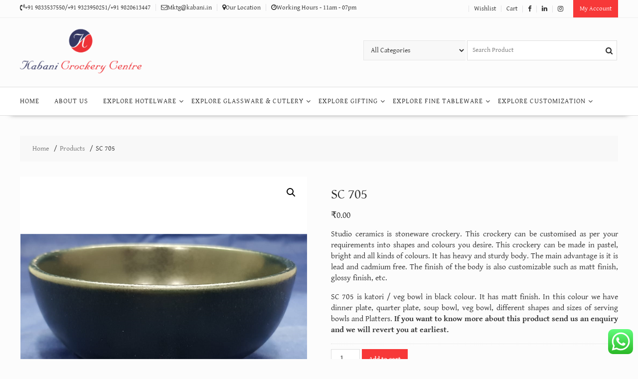

--- FILE ---
content_type: text/css
request_url: http://kabanicrockery.com/wp-content/cache/wpo-minify/1604419687/assets/wpo-minify-footer-96bc17a6.min.css
body_size: 350
content:
@font-face{font-family:'sow-genericons';src:url(https://kabanicrockery.com/wp-content/plugins/so-widgets-bundle/icons/genericons/font/genericons.eot#1604419687);src:url(https://kabanicrockery.com/wp-content/plugins/so-widgets-bundle/icons/genericons/font/genericons.eot#1604419687) format('embedded-opentype'),url(https://kabanicrockery.com/wp-content/plugins/so-widgets-bundle/icons/genericons/font/genericons.woff#1604419687) format('woff'),url(https://kabanicrockery.com/wp-content/plugins/so-widgets-bundle/icons/genericons/font/genericons.ttf#1604419687) format('truetype');font-weight:400;font-style:normal;font-display:block}.sow-icon-genericons{font-family:'sow-genericons';display:inline-block;speak:none;font-style:normal;font-weight:400;font-variant:normal;text-transform:none;line-height:1em;-webkit-font-smoothing:antialiased;-moz-osx-font-smoothing:grayscale;text-align:center}.sow-icon-genericons[data-sow-icon]:before{display:inline-block;content:attr(data-sow-icon)}